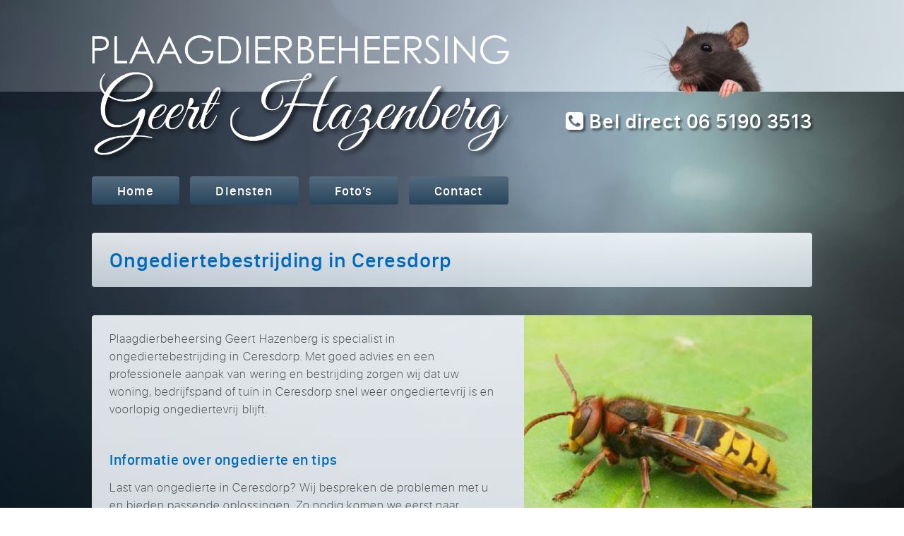

--- FILE ---
content_type: text/html; charset=UTF-8
request_url: https://www.groningen-ongediertebestrijding.nl/ongediertebestrijding-ceresdorp
body_size: 3283
content:
<!DOCTYPE html>

<html lang="nl">

  <head>
  
    <!-- setup -->
    <meta charset="utf-8">
    <meta http-equiv="Content-Type" content="text/html; charset=utf-8">
    <meta name="viewport" content="width=device-width, initial-scale=1.0">
  
    <!-- info -->
    <title>Plaagdierbeheersing Groningen - ongediertebestrijding groningen - Ceresdorp</title>
    <link rel="icon" type="image/png" href="https://www.groningen-ongediertebestrijding.nl/storage/app/uploads/public/5e7/3a3/f6b/5e73a3f6b4cda671908085.png">
    
    <!-- meta -->
    
        
    <!-- meta info -->
    <meta name="title" content="Ceresdorp">
    <meta name="description" content="Plaagdierbeheersing Geert Hazenberg in Kleine Huisjes in de Marne - ongediertebestrijding Groningen, voor hulp bij al uw ongedierte problemen in de omgeving van groningen.">
    <meta name="keywords" content="plaagdierbeheersing geert hazenberg, ongediertebestrijding, groningen, ongediertebestrijder, plaagdieren, hogeland, leens, zuidhoorn, grijper, grootegast, zoutkamp, winsum, uithuizen">
    <meta name="author" content="Bullseye Design">
    <meta name="generator" content="OctoberCMS">
    
      
      <meta name="google-site-verification" content="RqEKFgr7G73q9O4A08C0wEgLT0jo1dUzUG4wgljnz_Y">
  
      
    <!-- meta opengraph -->
    <meta property="og:url" content="https://www.groningen-ongediertebestrijding.nl/ongediertebestrijding-ceresdorp">
    <meta property="og:type" content="website">
    <meta property="og:site_name" content="Plaagdierbeheersing Groningen - ongediertebestrijding groningen">
    <meta property="og:title" content="Ceresdorp">
    <meta property="og:description" content="Plaagdierbeheersing Geert Hazenberg in Kleine Huisjes in de Marne - ongediertebestrijding Groningen, voor hulp bij al uw ongedierte problemen in de omgeving van groningen.">
    <meta property="og:image" content="https://www.groningen-ongediertebestrijding.nl/storage/app/uploads/public/f8d/6c2/adb/thumb__1000_1000_0_0_auto.jpg">
  
    <!-- resource -->
    <link href="https://www.groningen-ongediertebestrijding.nl/themes/bullseyedesignblanco/assets/css/vendor/normalize.css" rel="stylesheet">
    <link href="https://www.groningen-ongediertebestrijding.nl/themes/bullseyedesignblanco/assets/css/vendor/font-autumn.css" rel="stylesheet">
    <link href="https://www.groningen-ongediertebestrijding.nl/combine/91f327495ada19a79ac92b04c19714d4-1598879286" rel="stylesheet">
    
        
        
    <!-- Google Analytics -->
    <script>
    (function(i,s,o,g,r,a,m){i['GoogleAnalyticsObject']=r;i[r]=i[r]||function(){
    (i[r].q=i[r].q||[]).push(arguments)},i[r].l=1*new Date();a=s.createElement(o),
    m=s.getElementsByTagName(o)[0];a.async=1;a.src=g;m.parentNode.insertBefore(a,m)
    })(window,document,'script','https://www.google-analytics.com/analytics.js','ga');

    ga('create', 'UA-176803348-1', 'auto');
    ga('send', 'pageview');
    </script>
    <!-- End Google Analytics -->
  
  </head>
 
  <body>
    
        
    
	
    
      
    <div class="background">
      <div></div>
    </div>
  
    <div id="interface" class="interface">
     <div> <!-- interface_upperhalf -->
    
      <div class="interface_content">
     
        <script>

	window.bullseyedesignblanco_on_scroll = function()
	{
		var scroll_y = document.documentElement['scrollTop'] || document.body['scrollTop'];
		var toggle_checkbox = document.getElementById('toggle_menu_float');
		
		var switch_height = document.getElementById('content_header').offsetHeight;
		// var switch_height = 200; // custom switch height, default is .content_header height
		
		if (scroll_y <= switch_height) toggle_checkbox.checked = false;
		else toggle_checkbox.checked = true;
	}
	window.addEventListener('scroll', window.bullseyedesignblanco_on_scroll); // comment out this event listener to disable floating menu

</script>


<input type="checkbox" class="toggle_menu_float" id="toggle_menu_float">

<div class="menu_float_bar"></div>



<div id="content_header" class="content_header">
	
	<span role="banner">
	
		<a href="https://www.groningen-ongediertebestrijding.nl"><img class="header_logo" src="https://www.groningen-ongediertebestrijding.nl/storage/app/uploads/public/5e7/3a3/f32/5e73a3f324768025530738.png" alt="Plaagdierbeheersing Geert Hazenberg"></a><a class="header_cta font_head link_no_underline no_scale" href="https://www.groningen-ongediertebestrijding.nl/contact"><i class="icon-phone-square"></i> Bel direct 06&nbsp;5190&nbsp;3513</a>	
	</span>
	
		
		
		<div class="menu_responsive_wrap" role="navigation">

		<input type="checkbox" class="toggle_menu_responsive" id="toggle_menu_responsive">

	<label for="toggle_menu_responsive">
		<div class="menu_item" title="Menu">

			<div class="text font_menu"><i class="icon-bars"></i><span>Menu</span></div>

		</div>
	</label>

		<div class="list">
	
		<div class="menu_item ">
			<a class="blocklink" href="https://www.groningen-ongediertebestrijding.nl">
				<div class="text font_menu">Home</div>
			</a>
		</div>
		
		<div class="menu_item ">
			<a class="blocklink" href="https://www.groningen-ongediertebestrijding.nl/diensten">
				<div class="text font_menu">Diensten</div>
			</a>
		</div>
		
		<div class="menu_item ">
			<a class="blocklink" href="https://www.groningen-ongediertebestrijding.nl/fotoalbum">
				<div class="text font_menu">Foto&rsquo;s</div>
			</a>
		</div>
		
			
		<div class="menu_item ">
			<a class="blocklink" href="https://www.groningen-ongediertebestrijding.nl/contact">
				<div class="text font_menu">Contact</div>
			</a>
		</div>
		
				
	</div>

</div>	
	
</div>     
        <div class="content_page" role="document">
        
          

  


	
	




			
	
		



  
  <div class="box plain">
    <div class="item">
      
      <div class="content">
        <h1 class="text title font_head">Ongediertebestrijding in Ceresdorp</h1>
              </div>
    
    </div>
  </div>
  


  <div class="box plain">
    <div class="item">
      
            
      




  
  

	
                              
                              
                    


                  

                          


        


                  

        

  

        

        

        


  
          <div class="image default default center fill"> 
        <div>
          <img style="background-image: url(https://www.groningen-ongediertebestrijding.nl/storage/app/uploads/public/9cd/2f5/5e4/thumb__1250_1250_0_0_auto.jpg)" src="https://www.groningen-ongediertebestrijding.nl/themes/bullseyedesignblanco/assets/image/blanco/spacer.gif" alt="Spacer">
        </div>
      </div>
     
  
      
      <div class="content">
        <div class="text story font_plain">
        
                      
            




  
  


                              
                              
                    


                  

                          


        


                  

        

  

        

        

        


    
    <p>Plaagdierbeheersing Geert Hazenberg is specialist in ongediertebestrijding in Ceresdorp. Met goed advies en een professionele aanpak van wering en bestrijding zorgen wij dat uw woning, bedrijfspand of tuin in Ceresdorp snel weer ongediertevrij is en voorlopig ongediertevrij blijft.</p>

<p>
	<br>
</p>

<h2 class="font_subhead">Informatie over ongedierte en tips</h2>

<p>Last van ongedierte in Ceresdorp? Wij bespreken de problemen met u en bieden passende oplossingen. Zo nodig komen we eerst naar Ceresdorp om de situatie ter plaatse te bekijken. Lees ook de informatie over ongedierte en handige tips op onze website.</p>

<p>
	<br>
</p>

<h2 class="font_subhead">Een greep uit onze diensten</h2>

<p>
	<br>
</p>

<p><strong>Bedrijven</strong></p>

<ul>
	<li>Plaagdierbeheersing Ceresdorp</li>
	<li>Ongediertebestrijding Ceresdorp</li>
	<li>Advies plaagdierbeheersing Ceresdorp</li>
	<li>Knaagdierbeheersing bedrijf Ceresdorp</li>
	<li>Integrated Pest Management (IPM) Ceresdorp</li>
	<li>IPM inspectie ongedierte Ceresdorp</li>
	<li>Bestrijdingsplan knaagdieren Ceresdorp</li>
	<li>Bestrijding ratten Ceresdorp</li>
	<li>Bestrijding muizen Ceresdorp</li>
	<li>IPM onderhoudscontract Ceresdorp</li>
	<li>Plaagdiervrij maken Ceresdorp</li>
	<li>Preventie plaagdieren Ceresdorp</li>
	<li>Mollen vangen Ceresdorp</li>
	<li>Bestrijding kakkerlakken Ceresdorp</li>
</ul>

<p>
	<br>
</p>

<p><strong>Particulieren</strong></p>

<ul>
	<li>Ongediertebestrijding Ceresdorp</li>
	<li>Advies ongediertebestrijding Ceresdorp</li>
	<li>Ongediertevrij maken Ceresdorp</li>
	<li>Mollen vangen Ceresdorp</li>
	<li>Bestrijding hoornaar Ceresdorp</li>
	<li>Verwijderen wespennest Ceresdorp</li>
	<li>Weren steenmarter Ceresdorp</li>
	<li>Woning marterdicht maken Ceresdorp</li>
	<li>Bestrijding huismuizen Ceresdorp</li>
	<li>Weren ratten Ceresdorp</li>
	<li>Ratten bestrijding Ceresdorp</li>
	<li>Vlooienbestrijding Ceresdorp</li>
	<li>Mieren bestrijden Ceresdorp</li>
	<li>Wespen bestrijden Ceresdorp</li>
</ul>

<h2 class="font_subhead">Meer informatie?</h2>

<p>De voorbeelden geven een indruk van onze diensten. Staat uw plaagdier in Ceresdorp er niet bij of wilt u meer informatie? Neem dan <a href="/contact">contact</a> met ons op.</p>
 
  
          
        </div>
      </div>
    
    </div>
  </div>

      
        </div>
     
      </div>
    
     </div>
     <div> <!-- interface_lowerhalf -->
    
      <div class="interface_footer">
     
        <div class="footer_publisher_bar">
	<div>
		<div class="footer_publisher font_small link_no_color link_no_background link_no_underline">
			
			<span role="copyright">
		
			&copy;
			
							
								
				2020 - 2026
			
						
			Plaagdierbeheersing Geert Hazenberg
			</span>
			
			
			- <a href="https://www.groningen-ongediertebestrijding.nl/locaties">Locaties</a>
			
			
			

	
	-
	

	
	Website door <a href="http://www.bullseyedesign.nl" target="_blank" title="Ga naar de Bullseye Design website">Bullseye Design</a>
	
 

	
	<a href="http://www.bullseyedesign.nl" target="_blank" title="Ga naar de Bullseye Design website"><img class="footer_publisher_logo" src="https://www.groningen-ongediertebestrijding.nl/themes/bullseyedesignblanco/assets/image/blanco/logo_bullseyedesign_footer_white.png" alt="Bullseye Design"></a>
	
			
		</div>
	</div>
</div>     
        <div class="footer_contact_bar" role="complementary">
	<div>
		<div class="footer_contact font_small link_no_color link_no_underline link_no_background no_scale">
			<div class="text no_margin">
				
									Plaagdierbeheersing Geert Hazenberg<br>
								
									Dokter Posthumuslaan 14<br>
								
									9967PN Eenrum<br></div><div class="text no_margin"><i class="icon-phone-square spaced_icon"></i><a href="tel:+31-6-5190-3513">06&nbsp;5190&nbsp;3513</a><br><i class="icon-envelope spaced_icon"></i><a href="mailto:&#105;&#110;&#102;o&#64;g&#x72;&#111;ni&#110;g&#x65;&#x6e;-&#111;&#110;&#x67;&#x65;&#100;i&#x65;&#x72;&#116;&#101;&#98;e&#115;&#116;&#x72;&#105;&#x6a;d&#x69;ng&#x2e;&#x6e;&#x6c;">&#x69;&#x6e;&#x66;&#x6f;&#64;gr&#111;&#x6e;&#x69;ng&#101;n&#x2d;&#111;&#110;&#x67;&#x65;&#x64;&#x69;e&#x72;&#116;&#101;&#x62;&#101;&#x73;&#x74;&#x72;ijdi&#110;&#103;&#46;n&#x6c;</a><br><img class="inline_icon_image spaced_icon" src="https://www.groningen-ongediertebestrijding.nl/themes/bullseyedesignblanco/assets/image/vendor/icon_whatsapp_square.png" alt="WhatsApp"><a href="https://api.whatsapp.com/send?phone=31651903513" target="_blank">Stuur ons een WhatsApp bericht</a><br></div><div class="text no_margin"><img class="contact_logo" src="https://www.groningen-ongediertebestrijding.nl/themes/bullseyedesignblanco/assets/image/brand_icon.png" alt="Plaagdierbeheersing Geert Hazenberg"></div>		</div>
	</div>
</div>     
      </div>
    
     </div>
    </div>
    
        
  </body>
 
</html>

--- FILE ---
content_type: text/css; charset=UTF-8
request_url: https://www.groningen-ongediertebestrijding.nl/combine/91f327495ada19a79ac92b04c19714d4-1598879286
body_size: 10249
content:
html, body {
  width: 100%;
  height: 100%; }

html {
  scroll-behavior: smooth; }

html, body, p, h1, h2, h3, h4, h5, h6, form, input, textarea, ul, ol, hr {
  margin: 0; }

html, body, input, td, th {
  padding: 0; }

html, body, img, input, textarea, table, hr, iframe, button {
  border: 0; }

p, h1, h2, h3, h4, h5, h6, td, th, div {
  font-size: inherit; }

h1, h2, h3, h4, h5, h6 {
  font-weight: inherit; }

ul, ol {
  padding: 0; }

html, body, div, label, input, textarea, table, tr, td, th, a, p, h1, h2, h3, h4, h5, h6 {
  box-sizing: border-box; }

table {
  border-collapse: collapse; }

table {
  border-spacing: 0; }

table {
  color: inherit; }

label {
  display: block; }

@font-face {
  font-family: "sanfrancisco_compactdisplay_medium";
  src: url("../themes/bullseyedesignblanco/assets/font/blanco/sanfrancisco_compactdisplay_medium.eot");
  src: url("../themes/bullseyedesignblanco/assets/font/blanco/sanfrancisco_compactdisplay_medium.ttf") format('truetype');
  font-weight: 400;
  font-style: normal; }

@font-face {
  font-family: "sanfrancisco_compactdisplay_thin";
  src: url("../themes/bullseyedesignblanco/assets/font/blanco/sanfrancisco_compactdisplay_thin.eot");
  src: url("../themes/bullseyedesignblanco/assets/font/blanco/sanfrancisco_compactdisplay_thin.ttf") format('truetype');
  font-weight: 400;
  font-style: normal; }

@font-face {
  font-family: "sanfrancisco_thin_g2";
  src: url("../themes/bullseyedesignblanco/assets/font/blanco/sanfrancisco_thin_g2.eot");
  src: url("../themes/bullseyedesignblanco/assets/font/blanco/sanfrancisco_thin_g2.ttf") format('truetype');
  font-weight: 400;
  font-style: normal; }

@font-face {
  font-family: "feltpen_medium";
  src: url("../themes/bullseyedesignblanco/assets/font/blanco/feltpen_medium.eot");
  src: url("../themes/bullseyedesignblanco/assets/font/blanco/feltpen_medium.ttf") format('truetype');
  font-weight: 400;
  font-style: normal; }

@media all {
  html, body {
    font-size: 17px; }

  body {
    background: #fff; } }

@media all {
  .font_bighead, .text h1 {
    font-size: 2.6rem;
    line-height: 1.2em;
    letter-spacing: 0.03em;
    color: #0069ba;
    font-family: "sanfrancisco_compactdisplay_medium"; }

  .contrast .font_bighead, .contrast .text h1 {
    color: #fff;
    text-shadow: 0px 0px 3px rgba(0, 0, 0, 0.15); }

  .accent .font_bighead, .accent .text h2 {
    color: #4c4c4c; }

  .text h1 b, .text h1 strong {
    font-weight: normal;
    font-family: inherit; }

  .font_head, .text h2, h1.font_head {
    font-size: 1.7rem;
    line-height: 1.3em;
    letter-spacing: 0.03em;
    color: #0069ba;
    font-family: "sanfrancisco_compactdisplay_medium"; }

  .contrast .font_head, .contrast .text h2 {
    color: #fff;
    text-shadow: 0px 0px 3px rgba(0, 0, 0, 0.15); }

  .accent .font_head, .accent .text h2 {
    color: #4c4c4c; }

  .text h2 b, .text h2 strong {
    font-weight: normal;
    font-family: inherit; }

  .font_subhead, .text h3, h1.font_subhead, h2.font_subhead {
    font-size: 1.2rem;
    line-height: 1.4em;
    letter-spacing: 0.03em;
    color: #0069ba;
    font-family: "sanfrancisco_compactdisplay_medium"; }

  .contrast .font_subhead, .contrast .text h3 {
    color: #fff;
    text-shadow: 0px 0px 3px rgba(0, 0, 0, 0.15); }

  .accent .font_subhead, .accent .text h3 {
    color: #4c4c4c; }

  .text h3 b, .text h3 strong {
    font-weight: normal;
    font-family: inherit; }

  .font_intro, .text h4 {
    font-size: 1.2rem;
    line-height: 1.4em;
    letter-spacing: 0.04em;
    color: #4c4c4c;
    font-family: "sanfrancisco_compactdisplay_thin"; }

  .contrast .font_intro, .contrast .text h4 {
    color: #fff; }

  .font_plain {
    font-size: 1rem;
    line-height: 1.5em;
    letter-spacing: 0.06em;
    color: #4c4c4c;
    font-family: "sanfrancisco_thin_g2"; }
    .font_plain .drop_cap_2 {
      position: relative;
      top: 0.2em;
      float: left;
      font-size: calc(1rem * 2.3);
      line-height: 1em;
      color: #4e7491; }
    .font_plain b, .font_plain strong {
      font-weight: normal;
      letter-spacing: 0.04em;
      font-family: "sanfrancisco_compactdisplay_medium"; }
    .font_plain p [class^="icon-"]:not(.drop_cap_2), .font_plain p [class*=" icon-"]:not(.drop_cap_2) {
      color: #595959; }

  .contrast .font_plain {
    color: #fff; }
    .contrast .font_plain p [class^="icon-"], .contrast .font_plain p [class*=" icon-"] {
      color: #fff; }

  .font_small {
    font-size: 0.85rem;
    line-height: 1.4em;
    letter-spacing: 0.07em;
    color: #404040;
    font-family: "sanfrancisco_thin_g2"; }
    .font_small b, .font_small strong {
      font-weight: normal;
      letter-spacing: 0.04em;
      font-family: "sanfrancisco_compactdisplay_medium"; }
    .font_small p [class^="icon-"], .font_small p [class*=" icon-"] {
      color: #535353; }

  .contrast .font_small {
    color: #fff; }
    .contrast .font_small p [class^="icon-"], .contrast .font_small p [class*=" icon-"] {
      color: #fff; }

  .font_tiny {
    font-size: 0.75rem;
    line-height: 1.4em;
    letter-spacing: 0.07em;
    color: #333;
    font-family: "sanfrancisco_thin_g2"; }
    .font_tiny b, .font_tiny strong {
      font-weight: normal;
      letter-spacing: 0.04em;
      font-family: "sanfrancisco_compactdisplay_medium"; }
    .font_tiny p [class^="icon-"], .font_tiny p [class*=" icon-"] {
      color: #4c4c4c; }

  .contrast .font_tiny {
    color: #fff; }
    .contrast .font_tiny p [class^="icon-"], .contrast .font_tiny p [class*=" icon-"] {
      color: #fff; }

  .text pre {
    white-space: pre-wrap;
    font-size: 0.9rem;
    line-height: 1.3em;
    color: #4c4c4c;
    font-family: monospace;
    border-radius: 4px;
    padding: 0.5em 0.5em 0.6em 0.5em;
    margin: -0.3em -0.2em 0.3em -0.2em;
    background: rgba(29, 103, 159, 0.2); }

  .contrast .text pre {
    color: #fff;
    background: rgba(0, 105, 186, 0.3); }

  .font_menu {
    font-size: 1.05rem;
    line-height: 1em;
    letter-spacing: 0.06em;
    color: #fff;
    font-family: "sanfrancisco_compactdisplay_medium"; }

  .font_deco {
    font-size: 2rem;
    line-height: 1em;
    letter-spacing: 0.05em;
    color: #616161;
    font-family: "feltpen_medium"; }

  .contrast .font_deco {
    color: #fff; }

  .text a, .text a:link, .text a:hover, .text a:active, .text a:visited {
    border-radius: 4px;
    padding: 0em 0.2em 0.15em 0.2em;
    margin: 0em -0.2em 0em -0.2em;
    color: #005495;
    text-decoration: underline;
    transition: background 0.5s; }
    .text a:hover {
      background: rgba(0, 105, 186, 0.3); }

  .contrast .text a, .contrast .text a:link, .contrast .text a:hover, .contrast .text a:active, .contrast .text a:visited {
    color: #fff; }
    .contrast .text a:hover {
      background: rgba(255, 255, 255, 0.3); }

  .link_no_color a, .link_no_color a:link, .link_no_color a:hover, .link_no_color a:active, .link_no_color a:visited {
    color: inherit; }

  a.link_no_color {
    color: inherit; }

  .link_no_background a, .link_no_background a:link, .link_no_background a:hover, .link_no_background a:active, .link_no_background a:visited {
    background-color: transparent; }

  a.link_no_background {
    background-color: transparent; }

  .link_no_underline a, .link_no_underline a:link, .link_no_underline a:hover, .link_no_underline a:active, .link_no_underline a:visited {
    text-decoration: none; }

  a.link_no_underline {
    text-decoration: none; }

  ::-moz-selection {
    background-color: rgba(152, 178, 198, 0.5); }

  ::selection {
    background-color: rgba(152, 178, 198, 0.5); }

  .uppercase {
    text-transform: uppercase; } }

@media all {
  .background > div {
    position: fixed;
    z-index: -1;
    top: 0;
    left: 0;
    width: 100%;
    height: 100%;
    background: linear-gradient(to right, rgba(0, 105, 186, 0.1) 0%, rgba(0, 105, 186, 0) 100%) top center no-repeat, radial-gradient(ellipse, rgba(255, 255, 255, 0.1) 30%, rgba(255, 255, 255, 0) 100%) center no-repeat, url("../themes/bullseyedesignblanco/assets/image/theme_bg.jpg") top center no-repeat, rgba(0, 105, 186, 0);
    background-size: 100% 100%, 100% 100%, cover, auto;
    background-attachment: fixed, fixed, fixed, auto; } }

@media all {
  .interface {
    display: flex;
    flex-direction: column;
    justify-content: space-between;
    align-items: stretch;
    min-height: 100vh;
    background: url("../themes/bullseyedesignblanco/assets/image/rat_vrijstaand.png") calc(50% + 350px) 13px no-repeat, linear-gradient(to right, rgba(230, 240, 248, 0.2) 0%, rgba(230, 240, 248, 0.9) 100%) top center no-repeat, rgba(0, 105, 186, 0);
    background-size: 297px auto, 100% 130px, auto; }

  .interface_content {
    display: flex;
    flex-direction: column;
    align-items: center; }

  .content_header {
    position: relative;
    width: 1100px;
    height: 290px;
    margin-bottom: 40px; }

  .content_page {
    width: 100%; }

  .interface_footer {
    display: flex;
    flex-direction: column;
    align-items: center; }

  .footer_publisher_bar {
    width: 100%;
    padding: 0 calc(50% - (1020px / 2)); }

  .footer_publisher_bar > div {
    width: 100%;
    margin: 40px 0 0 0;
    padding: 8px 30px 5px 30px;
    text-align: center;
    border-radius: 4px 4px 0 0; }

  .footer_publisher {
    color: rgba(255, 255, 255, 0.8); }

  .footer_publisher_logo {
    display: inline-block;
    height: 1.2em;
    vertical-align: -0.25em; }

  .footer_contact_bar {
    width: 100%;
    background: linear-gradient(to bottom, rgba(137, 162, 182, 0.8) 0%, rgba(129, 129, 129, 0.95) 100%), rgba(0, 105, 186, 0); }

  .footer_contact_bar > div {
    display: flex;
    flex-direction: column;
    align-items: center;
    padding: 0 calc(50% - (1020px / 2)); }

  .footer_contact {
    display: flex;
    justify-content: space-between;
    align-items: stretch;
    width: 100%;
    margin: calc(40px * 1.5) 0; }

  .footer_contact div {
    flex: 1;
    padding: 0px 30px;
    border-width: 0 2px 0 0;
    border-style: solid;
    border-color: rgba(255, 255, 255, 0.2);
    line-height: 1.6em;
    color: rgba(255, 255, 255, 1);
    text-align: left; }

  .footer_contact div:first-child {
    flex: 1;
    padding: 0px 30px 0px 0px; }

  .footer_contact div:last-child {
    flex: 0.8;
    padding: 0px 0px 0px 30px;
    border-width: 0;
    text-align: right; }

  .footer_contact .contact_logo {
    vertical-align: middle;
    max-width: 100%;
    max-height: calc(5 * 1.6em); } }

@media all {
  .list_v {
    display: flex;
    flex-direction: column;
    align-items: center; }

  .list {
    display: flex;
    flex-wrap: wrap;
    margin: 0px 0px 40px 0px; }

  .box {
    display: block;
    width: 100%;
    padding: 0 calc(50% - (1020px / 2));
    text-align: center;
    font-size: 0; }

  .blocklink {
    display: block;
    width: 100%;
    height: 100%;
    background-color: transparent;
    text-decoration: none;
    color: inherit; }

  .linkcursor {
    cursor: pointer; }

  .item {
    display: inline-block;
    width: 100%;
    margin: 0px 0px 40px 0px;
    border-radius: 4px;
    background: linear-gradient(to bottom, rgba(255, 255, 255, 0.5) 0%, rgba(255, 255, 255, 0) 100%), rgba(230, 240, 248, 0.8); }

  .contrast .item {
    background: linear-gradient(to bottom, rgba(255, 255, 255, 0.1) 0%, rgba(255, 255, 255, 0) 100%), rgba(0, 105, 186, 0.8); }

  .accent .item {
    background: linear-gradient(to bottom, rgba(255, 255, 255, 0.2) 0%, rgba(255, 255, 255, 0) 100%), rgba(255, 191, 0, 1); }

  .listitem {
    display: inline-block;
    margin: 0 calc(2.9411764706 * 1%) calc(2.9411764706 * 1%) 0;
    border-radius: 4px;
    background: linear-gradient(to bottom, rgba(255, 255, 255, 0.2) 0%, rgba(255, 255, 255, 0) 100%), rgba(230, 240, 248, 0.9);
    transition: background 0.5s; }

  .contrast .listitem {
    background: linear-gradient(to bottom, rgba(255, 255, 255, 0.2) 0%, rgba(255, 255, 255, 0) 100%), linear-gradient(to right, rgba(0, 105, 186, 0) 0%, rgba(49, 101, 142, 0.5) 100%), rgba(0, 105, 186, 0.8); }

  .listitem:not(.no_hover):hover {
    background: linear-gradient(to bottom, rgba(255, 255, 255, 0.2) 0%, rgba(255, 255, 255, 0) 100%), rgba(179, 210, 234, 0.95); }

  .contrast .listitem:not(.no_hover):hover {
    background: linear-gradient(to bottom, rgba(255, 255, 255, 0.2) 0%, rgba(255, 255, 255, 0) 100%), linear-gradient(to right, rgba(0, 105, 186, 0) 0%, rgba(49, 101, 142, 0.5) 100%), rgba(0, 105, 186, 0.95); }

  .columnset {
    display: flex;
    flex-wrap: wrap; }

  .column {
    display: inline-block;
    width: 0;
    margin: 0 30px 0 0; }

  .column:last-child {
    margin-right: 0; }

  .column .box {
    padding: 0; }

  .column.stretch .box {
    height: 100%; }

  .column .item {
    height: calc(100% - 40px); }

  .col_s_1 {
    flex-grow: 1; }

  .col_s_2 {
    flex-grow: 2; }

  .col_s_3 {
    flex-grow: 3; }

  .image {
    position: relative; }

  .image:before {
    content: "";
    display: block; }

  .image > div {
    position: absolute;
    top: 0;
    left: 0;
    bottom: 0;
    right: 0;
    border-radius: 4px;
    background: rgba(255, 255, 255, 0); }

  .image > div > img {
    width: 100%;
    height: 100%;
    background-repeat: no-repeat;
    background-position: center; }

  .image.top > div > img {
    background-position: top; }

  .image.bottom > div > img {
    background-position: bottom; }

  .image.left > div > img {
    background-position: left; }

  .image.right > div > img {
    background-position: right; }

  .toggle_image {
    display: none; }

  .inset {
    display: block;
    width: 40%;
    margin: 25px;
    padding: 25px;
    border-radius: 4px;
    background: linear-gradient(to bottom, rgba(102, 165, 214, 1) 0%, rgba(0, 105, 186, 1) 100%);
    color: rgba(0, 0, 0, 1);
    text-align: left;
    float: right; }

  .iframe {
    position: relative; }

  .iframe:before {
    content: "";
    display: block; }

  .iframe > div {
    position: absolute;
    z-index: 1;
    top: 0;
    left: 0;
    bottom: 0;
    right: 0;
    overflow: hidden; }

  .iframe > div > iframe {
    width: 100%;
    height: 100%;
    border: 0; }

  .iframe.default {
    width: 35%;
    margin: 0 0 0 30px;
    float: right; }

  .iframe.default:before {
    padding-top: 100%; }

  .iframe.default > div > iframe {
    border-radius: 4px; }

  .content {
    text-align: left; }
    .content:not(.no_padding) {
      padding: calc(25px - 5px) 25px calc(25px - 5px) 25px; }

  .text.left {
    text-align: left; }
    .text.right {
      text-align: right; }
    .text.center {
      text-align: center; }

  .text:not(:first-child):not(.no_margin):not(:empty) {
    margin-top: 1em; }
    .text:not(:first-child):not(.no_margin):not(:empty).file {
      margin-top: 2em; }

  .text p:not(:last-child) {
    margin-bottom: 0.6em; }
    .text h1:not(:last-child) {
      margin-bottom: 0.6em; }
    .text h2:not(:last-child) {
      margin-bottom: 0.6em; }
    .text h3:not(:last-child) {
      margin-bottom: 0.6em; }
    .text h4:not(:last-child) {
      margin-bottom: 0.6em; }
    .text pre:not(:last-child) {
      margin-bottom: 0.6em; }

  .text ul {
    list-style: none; }
    .text ul:not(:last-child) {
      margin-bottom: 0.6em; }
    .text ul li {
      position: relative;
      left: 1.3em; }
      .text ul li:before {
        position: absolute;
        left: -1.3em;
        display: inline;
        content: "\25CF";
        color: rgba(0, 105, 186, 1); }

  .text ol {
    counter-reset: orderedlist;
    list-style: none; }
    .text ol:not(:last-child) {
      margin-bottom: 0.6em; }
    .text ol li {
      position: relative;
      left: 1.5em; }
      .text ol li:before {
        position: relative;
        top: 0.1em;
        left: -1.5em;
        display: block;
        margin-bottom: -1.25em;
        font-weight: bold;
        counter-increment: orderedlist;
        content: counter(orderedlist) ". ";
        color: rgba(0, 105, 186, 1); }

  .contrast .text ul li:before, .contrast .text ol li:before {
    color: rgba(255, 255, 255, 1); }

  .text table {
    width: 100% !important;
    border-radius: 4px; }
    .text table:not(:last-child) {
      margin-bottom: 0.6em; }
    .text table td, .text table th {
      width: auto !important;
      max-width: 0;
      overflow: auto;
      padding: 5px 5px 5px 7px;
      vertical-align: top;
      border-width: 1px;
      border-style: solid;
      border-color: rgba(0, 0, 0, 0.6); }
    .text table th {
      font-weight: bold;
      color: rgba(0, 105, 186, 1); }
    .text table.implicit {
      width: auto;
      border-radius: 0; }
      .text table.implicit td, .text table.implicit th {
        max-width: initial;
        border-width: 0;
        padding: 0 1em 0 0; }
      .text table.implicit td:last-child, .text table.implicit th:last-child {
        padding: 0 0 0 0; }

  .contrast .text table td, .contrast .text table th {
    border-color: rgba(255, 255, 255, 0.6); }

  .text .inline_icon_image {
    vertical-align: middle;
    position: relative;
    top: -0.05em;
    height: 1em;
    margin-right: 0.65em;
    background-position: center;
    background-repeat: no-repeat;
    background-size: contain; }

  .text .spaced_icon:before {
    width: 1.7em; }

  .text .spaced_icon.drop_cap_2:before {
    width: 1.3em; }

  .text .float_image {
    display: block;
    width: auto;
    height: 100px;
    height: calc((5 * 1.3em) - .3em);
    max-width: 100%;
    border-radius: 4px; }
    .text .float_image.right {
      margin: 0 0 1em 15px;
      float: right; }
    .text .float_image.left {
      margin: 0 15px 1em 0;
      float: left; }

  .text .inline_image {
    display: inline-block;
    margin: 0 0.5em;
    width: auto;
    height: calc((5 * 1.3em) - .3em);
    max-width: 100%;
    border-radius: 4px; }

  .text hr {
    height: 2px;
    border-radius: 4px;
    background: rgba(97, 97, 97, 0.3); }

  .contrast .text hr {
    background: rgba(255, 255, 255, 0.3); }

  .text span.no_overflow {
    display: inline-block;
    max-width: 100%;
    overflow: hidden;
    white-space: nowrap;
    text-overflow: ellipsis;
    vertical-align: -0.15em;
    line-height: 1.1em; }

  .text:empty {
    display: none; } }
  @media not all and (min-resolution: 0.001dpcm) {
  @supports (-webkit-appearance:none) {
    .text span.no_overflow {
      vertical-align: 0em; } } }

@media all {
  .menu_responsive_wrap {
    z-index: 4;
    position: absolute;
    pointer-events: none;
    top: 250px;
    left: 40px;
    width: 590px; }
    .menu_responsive_wrap .list {
      justify-content: center; }

  .menu_item {
    flex-grow: 1;
    display: inline-block;
    pointer-events: auto;
    width: auto;
    height: 40px;
    margin: 0px 15px 0px 0px;
    border-radius: 4px;
    background: linear-gradient(to bottom, rgba(255, 255, 255, 0.2) 0%, rgba(255, 255, 255, 0) 100%), rgba(41, 70, 93, 1);
    transition: background 0.5s; }
    .menu_item:last-child {
      margin: 0px 0px 0px 0px; }
    .menu_item a {
      display: table;
      width: 100%;
      height: 100%; }
    .menu_item img {
      display: inline;
      vertical-align: middle;
      height: 1em;
      margin-right: 0.5em; }
    .menu_item .text {
      display: table-cell;
      vertical-align: middle;
      width: auto;
      padding: 1px 10px 0px 10px;
      text-align: center;
      text-shadow: 0px 0px 3px rgba(0, 0, 0, 0.15); }
    .menu_item [class^="icon-"], .menu_item [class*=" icon-"] {
      margin-right: 0.7em; }
    .menu_item.active {
      background: linear-gradient(to bottom, rgba(255, 255, 255, 0.2) 0%, rgba(255, 255, 255, 0) 100%), rgba(0, 105, 186, 1); }
      .menu_item:hover:not(.active) {
        background: linear-gradient(to bottom, rgba(255, 255, 255, 0.2) 0%, rgba(255, 255, 255, 0) 100%), rgba(0, 105, 186, 1); }
      .toggle_menu_float {
        display: none; }

  .menu_float_bar {
    z-index: 150;
    position: fixed;
    display: block;
    pointer-events: none;
    top: 0px;
    left: 0px;
    width: 100%;
    height: 100px;
    background: linear-gradient(to bottom, rgba(137, 162, 182, 0.97) 0%, rgba(129, 129, 129, 0.97) 100%), rgba(0, 105, 186, 0);
    opacity: 0;
    transition: opacity 0.2s; }

  .anchor {
    display: block;
    position: relative;
    top: -100px; }

  .toggle_menu_float:checked ~ .menu_float_bar {
    pointer-events: auto;
    opacity: 1; }

  .toggle_menu_float:checked ~ .content_header .menu_responsive_wrap {
    position: fixed;
    z-index: 151;
    top: 30px;
    left: initial;
    right: calc((100% - 1100px) / 2 + 40px);
    width: 600px; }
    .toggle_menu_responsive {
      display: none; }

  .menu_responsive_wrap label {
    display: none; } }

@media all {
  .header_image {
    z-index: 0;
    position: absolute;
    display: block;
    top: 180px;
    left: 0;
    width: 100%;
    height: 100px;
    background-size: cover;
    background-position: center;
    opacity: 1; }

  .header_logo {
    z-index: 1;
    position: absolute;
    display: block;
    top: 50px;
    left: 40px;
    width: 600px; }

  .header_logo_swap {
    display: none; }

  .toggle_menu_float:checked ~ .content_header .header_logo {
    z-index: 151;
    position: fixed;
    top: 15px;
    left: calc((100% - 1100px) / 2 + 40px);
    width: auto;
    height: 80px; }

  .toggle_menu_float:checked ~ .content_header .header_logo_swap {
    z-index: 151;
    position: fixed;
    top: 10px;
    left: calc((100% - 1100px) / 2 + 40px);
    width: auto;
    height: 80px; }

  .header_slogan {
    z-index: 2;
    position: absolute;
    display: block;
    top: 162px;
    right: 240px; }

  .header_cta {
    z-index: 2;
    position: absolute;
    display: block;
    top: 157px;
    right: 40px;
    color: rgba(255, 255, 255, 1);
    font-size: 1.7em;
    line-height: 1em;
    text-shadow: 3px 3px 3px rgba(0, 0, 0, 0.5); }

  .link_facebook, .link_instagram, .link_linkedin, .link_pinterest, .link_werkspot {
    z-index: 3;
    position: absolute;
    top: 160px; }
    .link_facebook img, .link_instagram img, .link_linkedin img, .link_pinterest img, .link_werkspot img {
      border-radius: 4px;
      width: 35px;
      height: 35px; }

  .link_facebook {
    right: 40px; }

  .link_instagram {
    right: 90px; }

  .link_linkedin {
    right: 140px; }

  .link_pinterest {
    right: 190px; }

  .link_werkspot {
    right: 240px; } }

@media all {
  .box.fade {
    opacity: 0.7; }

  .box.banner img {
    width: 100%; }

  .box.shiftup {
    margin-top: -40px; }

  .box.supershiftup {
    margin-top: calc(-40px * 4); }
    .box.supershiftup .item {
      position: relative;
      z-index: 1; }

  .box.spacious .item, .box.spacious .list {
    margin-top: 40px;
    margin-bottom: calc(40px * 2); }

  .box.whitespace {
    margin-top: calc(40px * 1);
    margin-bottom: calc(40px * 1); }

  .box.plain .image {
    width: 40%;
    margin: 0 0 0 30px;
    float: right; }
    .box.plain .image:before {
      padding-top: 80%;
      transition: all 0.5s; }
    .box.plain .image > div > img {
      border-radius: 4px;
      background-size: cover; }
    .box.plain .image.fit > div > img {
      background-size: contain; }
    .box.plain .image.spacious > div {
      top: 10px;
      bottom: 10px;
      left: 10px;
      right: 10px; }
    .box.plain .image.narrow {
      width: 25%; }
    .box.plain .image.broad {
      width: 100%;
      margin: 0 0 25px 0; }
    .box.plain .image.flat:before {
      padding-top: 50%; }
    .box.plain .image.square:before {
      padding-top: 100%; }
    .box.plain .image.tall:before {
      padding-top: 120%; }
    .box.plain .image.bottomwrap {
      margin-bottom: calc(25px / 2); }
    .box.plain .image.no_radius > div > img {
      border-radius: 4px 4px 0 0; }
    .box.plain .image.no_margin {
      margin: 0 0 0 0; }
    .box.plain.mirror .image, .box.plain.alternate:nth-child(2n) .image {
      margin: 0 30px 0 0;
      float: left; }

  .box.transparent .item {
    border-width: 0;
    background: transparent; }
    .box.transparent .listitem {
      border-width: 0;
      background: transparent; }

  .box.fullbg {
    position: relative;
    display: inline-block;
    margin-bottom: 40px;
    padding-top: 40px;
    background: linear-gradient(to right, rgba(230, 240, 248, 0.2) 0%, rgba(230, 240, 248, 0.9) 100%) top center no-repeat; }
    .box.fullbg.whitespace {
      margin-bottom: calc(40px * 2); }
    .box.fullbg .fullbglayer {
      position: absolute;
      z-index: 0;
      top: 0;
      right: 0;
      bottom: 0;
      left: 0;
      background-size: cover;
      background-position: center;
      opacity: 0.3; }
    .box.fullbg .item, .box.fullbg .listitem {
      position: relative;
      z-index: 1; }

  .box.textheader .item {
    border-width: 0;
    background: transparent;
    box-shadow: initial; }
    .box.textheader .content {
      padding: 0 30px 0 30px; }
    .box.textheader.fullbg {
      background: linear-gradient(to bottom, rgba(77, 150, 207, 0.8) 0%, rgba(51, 135, 200, 0.8) 100%), rgba(0, 105, 186, 0); }

  .box.textglow .text {
    text-shadow: 1px 1px 0px rgba(255, 255, 255, 0.2), -1px 1px 0px rgba(255, 255, 255, 0.2), 0px 0px rgba(255, 255, 255, 0.2), -2px 0px rgba(255, 255, 255, 0.2), 1px 0px 0px rgba(255, 255, 255, 0.2), -1px 0px 0px rgba(255, 255, 255, 0.2), 0px 1px 0px rgba(255, 255, 255, 0.2), -1px 0px rgba(255, 255, 255, 0.2), 0px 0px 10px rgba(255, 255, 255, 1); }
    .box.textglow.contrast .text {
      text-shadow: 1px 1px 0px rgba(0, 53, 93, 0.2), -1px 1px 0px rgba(0, 53, 93, 0.2), 0px 0px rgba(0, 53, 93, 0.2), -2px 0px rgba(0, 53, 93, 0.2), 1px 0px 0px rgba(0, 53, 93, 0.2), -1px 0px 0px rgba(0, 53, 93, 0.2), 0px 1px 0px rgba(0, 53, 93, 0.2), -1px 0px rgba(0, 53, 93, 0.2), 0px 0px 10px rgba(0, 53, 93, 0.75); }

  .box.gallery .image {
    width: 100%; }
    .box.gallery .image:before {
      padding-top: 70%;
      transition: all 0.5s; }
    .box.gallery .image.flat:before {
      padding-top: 40%; }
    .box.gallery .image.square:before {
      padding-top: 100%; }
    .box.gallery .image.tall:before {
      padding-top: 130%; }
    .box.gallery .image > div > img {
      border-radius: 4px;
      background-size: cover; }
    .box.gallery .image.fit > div > img {
      background-size: contain; }
    .box.gallery .image.no_radius > div > img {
      border-radius: 4px 4px 0 0; }
    .box.gallery.overlay .image.no_radius > div > img {
      border-radius: 4px; }
    .box.gallery.overlay .listitem {
      position: relative; }
    .box.gallery.overlay .content {
      position: absolute;
      top: 0px;
      width: 100%;
      border-radius: 4px 4px 0 0;
      background: rgba(230, 240, 248, 0.7);
      transition: background 0.5s; }
    .box.gallery.overlay .listitem:hover .content {
      background: rgba(204, 225, 241, 0.95); }
    .box.gallery.overlay.contrast .content {
      background: rgba(51, 135, 200, 0.85); }
    .box.gallery.overlay.contrast .listitem:hover .content {
      background: rgba(51, 135, 200, 0.97); }

  .box.collage .item {
    display: inline-grid; }
    .box.collage .image:before {
      padding-top: 80%; }
    .box.collage .image > div > img {
      border-radius: 4px;
      background-size: cover; }
      .box.collage .image > div > img.no_borderradius {
        border-radius: 0; }
      .box.collage .image > div > img.topleft_borderradius {
        border-top-left-radius: 4px; }
      .box.collage .image > div > img.topright_borderradius {
        border-top-right-radius: 4px; }
      .box.collage .image > div > img.bottomleft_borderradius {
        border-bottom-left-radius: 4px; }
      .box.collage .image > div > img.bottomright_borderradius {
        border-bottom-right-radius: 4px; }
    .box.collage .image.flat:before {
      padding-top: 50%; }
    .box.collage .image.square:before {
      padding-top: 100%; }
    .box.collage .image.tall:before {
      padding-top: 120%; }
    .box.collage.index {
      counter-reset: index; }
    .box.collage.index .image > div:after {
      counter-increment: index;
      content: counter(index);
      pointer-events: none;
      position: absolute;
      bottom: 10px;
      right: 10px;
      display: block;
      padding: 4px 5px 1px 5px;
      line-height: 1em;
      background: rgba(255, 255, 255, 0.8); }
    .box.collage.wide {
      padding: 0; }
    .box.collage.wide .item {
      max-width: 1720px; }
    .box.collage.fullbg {
      padding-top: 0;
      background: linear-gradient(to bottom, rgba(255, 255, 255, 0.2) 0%, rgba(255, 255, 255, 0) 100%), rgba(0, 53, 93, 0.9); }
    .box.collage.fullbg .image > div > img {
      border-radius: 0; }
    .box.collage.wide, .box.collage.fullbg {
      margin-bottom: 40px;
      font-size: 0; }
    .box.collage.wide .item, .box.collage.fullbg .item {
      margin-bottom: 0; }
    .box.collage.wide.spacious .item, .box.collage.fullbg.spacious .item {
      margin-bottom: 40px; }

  .box.linkhint .listitem {
    position: relative; }
    .box.linkhint .listitem:after {
      content: "\f054";
      font-size: 1rem;
      font-family: FontAwesome;
      font-weight: normal;
      font-style: normal;
      text-decoration: none;
      speak: none;
      line-height: 1em;
      vertical-align: baseline;
      pointer-events: none;
      position: absolute;
      bottom: 10px;
      right: 10px;
      display: block;
      padding: 5px 7px 5px 9px;
      color: #0069ba;
      border-radius: 4px;
      background-color: rgba(255, 255, 255, 0.8);
      opacity: 0.7;
      transition: color 0.5s, background-color 0.5s, opacity 0.5s; }
    .box.linkhint .listitem:hover:after {
      color: #fff;
      background-color: rgba(51, 135, 200, 1);
      opacity: 1; }

  .box.zoomhint .image {
    position: relative; }
    .box.zoomhint .image:after {
      content: "\f00e";
      font-size: 1.3rem;
      font-family: FontAwesome;
      font-weight: normal;
      font-style: normal;
      text-decoration: none;
      speak: none;
      line-height: 1em;
      vertical-align: baseline;
      pointer-events: none;
      position: absolute;
      bottom: 10px;
      right: 10px;
      display: block;
      padding: 5px 7px 5px 9px;
      color: #616161;
      text-shadow: 1px 1px 0px rgba(255, 255, 255, 0.2), -1px 1px 0px rgba(255, 255, 255, 0.2), 0px 0px rgba(255, 255, 255, 0.2), -2px 0px rgba(255, 255, 255, 0.2), 1px 0px 0px rgba(255, 255, 255, 0.2), -1px 0px 0px rgba(255, 255, 255, 0.2), 0px 1px 0px rgba(255, 255, 255, 0.2), -1px 0px rgba(255, 255, 255, 0.2), 0px 0px 10px rgba(255, 255, 255, 1);
      border-radius: 4px;
      opacity: 0.8;
      transition: color 0.5s, background-color 0.5s, opacity 0.5s, text-shadow 0.5s; }
    .box.zoomhint .image:hover:after {
      color: #cce1f1;
      text-shadow: 1px 1px 0px rgba(0, 0, 0, 0.2), -1px 1px 0px rgba(0, 0, 0, 0.2), 0px 0px rgba(0, 0, 0, 0.2), -2px 0px rgba(0, 0, 0, 0.2), 1px 0px 0px rgba(0, 0, 0, 0.2), -1px 0px 0px rgba(0, 0, 0, 0.2), 0px 1px 0px rgba(0, 0, 0, 0.2), -1px 0px rgba(0, 0, 0, 0.2), 0px 0px 10px rgba(0, 0, 0, 1);
      opacity: 0.8; }

  .box.imageheader .item {
    position: relative; }
    .box.imageheader .image {
      width: 100%; }
    .box.imageheader .image:before {
      padding-top: 400px; }
    .box.imageheader .image > div > img {
      border-radius: 4px;
      background-size: cover; }
    .box.imageheader .content {
      display: flex;
      flex-direction: column;
      align-items: center;
      justify-content: center;
      position: absolute;
      top: 0;
      width: 100%;
      height: 400px;
      padding: 0 0px; }
    .box.imageheader .text {
      display: block;
      color: rgba(255, 255, 255, 1);
      width: 100%;
      text-align: center;
      text-shadow: 1px 1px 0px rgba(0, 53, 93, 0.2), -1px 1px 0px rgba(0, 53, 93, 0.2), 1px -1px 0px rgba(0, 53, 93, 0.2), -1px -1px 0px rgba(0, 53, 93, 0.2), 1px 0px 0px rgba(0, 53, 93, 0.2), -1px 0px 0px rgba(0, 53, 93, 0.2), 0px 1px 0px rgba(0, 53, 93, 0.2), 0px -1px 0px rgba(0, 53, 93, 0.2), 0px 0px 5px rgba(0, 53, 93, 0.5); }
    .box.imageheader.titlebar .title {
      max-width: 1020px;
      padding: 20px 10px 20px 10px;
      border-radius: 4px;
      background-color: rgba(49, 101, 142, 0.85); }
    .box.imageheader.introbar .intro {
      max-width: 1020px;
      margin-top: 20px;
      padding: 15px 10px 15px 10px;
      background-color: rgba(0, 105, 186, 0.5); }
    .box.imageheader.wide {
      padding: 0; }
    .box.imageheader.wide .item {
      max-width: 1720px; }
    .box.imageheader.fullbg {
      padding-top: 0;
      background: rgba(0, 53, 93, 0.9); }
    .box.imageheader.wide, .box.imageheader.fullbg {
      margin-bottom: 40px;
      font-size: 0; }
    .box.imageheader.wide .item, .box.imageheader.fullbg .item {
      margin-bottom: 0; }
    .box.imageheader.wide .image > div > img, .box.imageheader.fullbg .image > div > img {
      border-radius: 0; }

  .box.fader {
    line-height: 0; }
    .box.fader .item {
      position: relative; }
    .box.fader .image {
      width: 100%; }
    .box.fader .image:before {
      padding-top: 400px; }
    .box.fader .image > div > img {
      position: absolute;
      top: 0;
      left: 0;
      border-radius: 4px;
      background-size: cover; }
    .box.fader.wide {
      padding: 0; }
    .box.fader.wide .item {
      max-width: 1720px; }
    .box.fader.fullbg {
      padding-top: 0; }
    .box.fader.wide, .box.fader.fullbg {
      background: rgba(0, 53, 93, 0.9);
      margin-bottom: 40px; }
    .box.fader.wide .item, .box.fader.fullbg .item {
      margin-bottom: 0; }
    .box.fader.wide .image > div > img, .box.fader.fullbg .image > div > img {
      border-radius: 0; }
    .box.fader .image_1, .box.fader .image_2 {
      opacity: 0;
      animation-delay: 2s;
      -webkit-animation-delay: 2s;
      animation-duration: 12s;
      -webkit-animation-duration: 12s;
      animation-iteration-count: infinite;
      -webkit-animation-iteration-count: infinite; }
    .box.fader .image_1 {
      animation-name: fader_1;
      -webkit-animation-name: fader_1; }
    .box.fader .image_2 {
      animation-name: fader_2;
      -webkit-animation-name: fader_2; }
@keyframes fader_1 {
        0% {
          opacity: 0; }
        15% {
          opacity: 0; }
        30% {
          opacity: 1; }
        65% {
          opacity: 1; }
        66% {
          opacity: 0; }
        100% {
          opacity: 0; } }
@keyframes fader_2 {
        0% {
          opacity: 0; }
        50% {
          opacity: 0; }
        65% {
          opacity: 1; }
        85% {
          opacity: 1; }
        100% {
          opacity: 0; } }
@-webkit-keyframes fader_1 {
        0% {
          opacity: 0; }
        15% {
          opacity: 0; }
        30% {
          opacity: 1; }
        65% {
          opacity: 1; }
        66% {
          opacity: 0; }
        100% {
          opacity: 0; } }
@-webkit-keyframes fader_2 {
        0% {
          opacity: 0; }
        50% {
          opacity: 0; }
        65% {
          opacity: 1; }
        85% {
          opacity: 1; }
        100% {
          opacity: 0; } }
  .box.slider {
    line-height: 0; }
    .box.slider .item {
      position: relative;
      border-width: 0; }
    .box.slider .image.fader1x3 {
      width: 100%; }
    .box.slider .image.fader1x3:before {
      padding-top: 400px; }
    .box.slider .image.fader1x3 > div > img {
      position: absolute;
      top: 0;
      left: 0;
      border-radius: 4px;
      background-size: cover; }
    .box.slider.fullvh .image.fader1x3:before {
      padding-top: calc(100vh - 290px); }
      .box.slider.fullvh .image.fader1x3 > div > img {
        border-radius: 0 0 100%/100% 0; }
    .box.slider.fullvh .content {
      align-items: flex-end;
      justify-content: flex-end;
      height: calc(100vh - 290px);
      padding: 0 calc((100% - 1100px) / 2); }
      .box.slider.fullvh .content .text.imagebar {
        padding: 10px 0px;
        background: transparent; }
        .box.slider.fullvh .content .text.imagebar > img {
          width: 300px; }
    .box.slider .image.faderrow3x2 {
      display: inline-block; }
    .box.slider .image.faderrow3x2:before {
      padding-top: 400px; }
    .box.slider .image.faderrow3x2 > div > img {
      position: absolute;
      top: 0;
      left: 0;
      border-radius: 4px;
      background-size: cover; }
    .box.slider .image.faderrow3x3 {
      display: inline-block; }
    .box.slider .image.faderrow3x3:before {
      padding-top: 400px; }
    .box.slider .image.faderrow3x3 > div > img {
      position: absolute;
      top: 0;
      left: 0;
      border-radius: 4px;
      background-size: cover; }
    .box.slider.wide {
      padding: 0; }
    .box.slider.wide .item {
      max-width: 1720px; }
    .box.slider.fullbg {
      background: rgba(0, 53, 93, 0.9);
      padding-top: 0; }
    .box.slider.fullbg .fullbglayer {
      opacity: 0.1; }
    .box.slider.wide, .box.slider.fullbg {
      margin-bottom: 40px; }
    .box.slider.wide .item, .box.slider.fullbg .item {
      margin-bottom: 0; }
    .box.slider.wide .image > div > img, .box.slider.fullbg .image > div > img {
      border-radius: 0; }
    .box.slider .content {
      display: flex;
      flex-direction: column;
      align-items: center;
      justify-content: center;
      position: absolute;
      top: 0;
      width: 100%;
      height: 400px;
      padding: 0 0px; }
    .box.slider .content .text.imagebar {
      display: block;
      width: 100%;
      width: auto;
      padding: 40px 40px;
      background: linear-gradient(to bottom, rgba(255, 255, 255, 0.2) 0%, rgba(255, 255, 255, 0) 100%), linear-gradient(to right, rgba(255, 255, 255, 0) 0%, rgba(255, 255, 255, 0.95) 40%, rgba(255, 255, 255, 0.95) 60%, rgba(255, 255, 255, 0) 100%), rgba(255, 255, 255, 0.5); }
      .box.slider .content .text.imagebar > img {
        display: inline-block;
        width: 500px;
        max-width: 100%;
        max-height: 400px; }
    .box.slider .fader1x3 .image_1, .box.slider .fader1x3 .image_2 {
      opacity: 0;
      animation-delay: 1s;
      -webkit-animation-delay: 1s;
      animation-duration: 12s;
      -webkit-animation-duration: 12s;
      animation-iteration-count: infinite;
      -webkit-animation-iteration-count: infinite; }
    .box.slider .fader1x3 .image_1 {
      animation-name: fader1x3_1;
      -webkit-animation-name: fader1x3_1; }
    .box.slider .fader1x3 .image_2 {
      animation-name: fader1x3_2;
      -webkit-animation-name: fader1x3_2; }
    .box.slider .faderrow3x2 .image_1, .box.slider .faderrow3x2 .image_3, .box.slider .faderrow3x2 .image_5 {
      opacity: 0;
      animation-delay: 1s;
      -webkit-animation-delay: 1s;
      animation-duration: 12s;
      -webkit-animation-duration: 12s;
      animation-iteration-count: infinite;
      -webkit-animation-iteration-count: infinite; }
    .box.slider .faderrow3x2 .image_1 {
      animation-name: faderrow3x2_1;
      -webkit-animation-name: faderrow3x2_1; }
    .box.slider .faderrow3x2 .image_3 {
      animation-name: faderrow3x2_2;
      -webkit-animation-name: faderrow3x2_2; }
    .box.slider .faderrow3x2 .image_5 {
      animation-name: faderrow3x2_3;
      -webkit-animation-name: faderrow3x2_3; }
    .box.slider .faderrow3x3 .image_1, .box.slider .faderrow3x3 .image_2, .box.slider .faderrow3x3 .image_4, .box.slider .faderrow3x3 .image_5, .box.slider .faderrow3x3 .image_7, .box.slider .faderrow3x3 .image_8 {
      opacity: 0;
      animation-delay: 1s;
      -webkit-animation-delay: 1s;
      animation-duration: 12s;
      -webkit-animation-duration: 12s;
      animation-iteration-count: infinite;
      -webkit-animation-iteration-count: infinite; }
    .box.slider .faderrow3x3 .image_1 {
      animation-name: faderrow3x3_1;
      -webkit-animation-name: faderrow3x3_1; }
    .box.slider .faderrow3x3 .image_4 {
      animation-name: faderrow3x3_2;
      -webkit-animation-name: faderrow3x3_2; }
    .box.slider .faderrow3x3 .image_7 {
      animation-name: faderrow3x3_3;
      -webkit-animation-name: faderrow3x3_3; }
    .box.slider .faderrow3x3 .image_2 {
      animation-name: faderrow3x3_4;
      -webkit-animation-name: faderrow3x3_4; }
    .box.slider .faderrow3x3 .image_5 {
      animation-name: faderrow3x3_5;
      -webkit-animation-name: faderrow3x3_5; }
    .box.slider .faderrow3x3 .image_8 {
      animation-name: faderrow3x3_6;
      -webkit-animation-name: faderrow3x3_6; }
@keyframes fader1x3_1 {
        0% {
          opacity: 0; }
        15% {
          opacity: 0; }
        30% {
          opacity: 1; }
        65% {
          opacity: 1; }
        66% {
          opacity: 0; }
        100% {
          opacity: 0; } }
@keyframes fader1x3_2 {
        0% {
          opacity: 0; }
        50% {
          opacity: 0; }
        65% {
          opacity: 1; }
        85% {
          opacity: 1; }
        100% {
          opacity: 0; } }
@-webkit-keyframes fader1x3_1 {
        0% {
          opacity: 0; }
        15% {
          opacity: 0; }
        30% {
          opacity: 1; }
        65% {
          opacity: 1; }
        66% {
          opacity: 0; }
        100% {
          opacity: 0; } }
@-webkit-keyframes fader1x3_2 {
        0% {
          opacity: 0; }
        50% {
          opacity: 0; }
        65% {
          opacity: 1; }
        85% {
          opacity: 1; }
        100% {
          opacity: 0; } }
@keyframes faderrow3x2_1 {
        0% {
          opacity: 0; }
        14% {
          opacity: 1; }
        50% {
          opacity: 1; }
        64% {
          opacity: 0; }
        100% {
          opacity: 0; } }
@keyframes faderrow3x2_2 {
        0% {
          opacity: 0; }
        17% {
          opacity: 0; }
        31% {
          opacity: 1; }
        66% {
          opacity: 1; }
        80% {
          opacity: 0; }
        100% {
          opacity: 0; } }
@keyframes faderrow3x2_3 {
        0% {
          opacity: 0; }
        35% {
          opacity: 0; }
        49% {
          opacity: 1; }
        83% {
          opacity: 1; }
        97% {
          opacity: 0; }
        100% {
          opacity: 0; } }
@-webkit-keyframes faderrow3x2_1 {
        0% {
          opacity: 0; }
        14% {
          opacity: 1; }
        50% {
          opacity: 1; }
        64% {
          opacity: 0; }
        100% {
          opacity: 0; } }
@-webkit-keyframes faderrow3x2_2 {
        0% {
          opacity: 0; }
        17% {
          opacity: 0; }
        31% {
          opacity: 1; }
        66% {
          opacity: 1; }
        80% {
          opacity: 0; }
        100% {
          opacity: 0; } }
@-webkit-keyframes faderrow3x2_3 {
        0% {
          opacity: 0; }
        35% {
          opacity: 0; }
        49% {
          opacity: 1; }
        83% {
          opacity: 1; }
        97% {
          opacity: 0; }
        100% {
          opacity: 0; } }
@keyframes faderrow3x3_1 {
        0% {
          opacity: 0; }
        4% {
          opacity: 1; }
        44.4% {
          opacity: 1; }
        48.4% {
          opacity: 0; }
        100% {
          opacity: 0; } }
@keyframes faderrow3x3_2 {
        0% {
          opacity: 0; }
        11.1% {
          opacity: 0; }
        15.1% {
          opacity: 1; }
        55.5% {
          opacity: 1; }
        59.5% {
          opacity: 0; }
        100% {
          opacity: 0; } }
@keyframes faderrow3x3_3 {
        0% {
          opacity: 0; }
        22.2% {
          opacity: 0; }
        26.2% {
          opacity: 1; }
        66.6% {
          opacity: 1; }
        70.6% {
          opacity: 0; }
        100% {
          opacity: 0; } }
@keyframes faderrow3x3_4 {
        0% {
          opacity: 0; }
        33.3% {
          opacity: 0; }
        37.3% {
          opacity: 1; }
        66.6% {
          opacity: 1; }
        70.6% {
          opacity: 0; }
        100% {
          opacity: 0; } }
@keyframes faderrow3x3_5 {
        0% {
          opacity: 0; }
        44.4% {
          opacity: 0; }
        48.4% {
          opacity: 1; }
        77.7% {
          opacity: 1; }
        81.7% {
          opacity: 0; }
        100% {
          opacity: 0; } }
@keyframes faderrow3x3_6 {
        0% {
          opacity: 0; }
        55.5% {
          opacity: 0; }
        59.5% {
          opacity: 1; }
        88.8% {
          opacity: 1; }
        92.8% {
          opacity: 0; }
        100% {
          opacity: 0; } }
@-webkit-keyframes faderrow3x3_1 {
        0% {
          opacity: 0; }
        4% {
          opacity: 1; }
        44.4% {
          opacity: 1; }
        48.4% {
          opacity: 0; }
        100% {
          opacity: 0; } }
@-webkit-keyframes faderrow3x3_2 {
        0% {
          opacity: 0; }
        11.1% {
          opacity: 0; }
        15.1% {
          opacity: 1; }
        55.5% {
          opacity: 1; }
        59.5% {
          opacity: 0; }
        100% {
          opacity: 0; } }
@-webkit-keyframes faderrow3x3_3 {
        0% {
          opacity: 0; }
        22.2% {
          opacity: 0; }
        26.2% {
          opacity: 1; }
        66.6% {
          opacity: 1; }
        70.6% {
          opacity: 0; }
        100% {
          opacity: 0; } }
@-webkit-keyframes faderrow3x3_4 {
        0% {
          opacity: 0; }
        33.3% {
          opacity: 0; }
        37.3% {
          opacity: 1; }
        66.6% {
          opacity: 1; }
        70.6% {
          opacity: 0; }
        100% {
          opacity: 0; } }
@-webkit-keyframes faderrow3x3_5 {
        0% {
          opacity: 0; }
        44.4% {
          opacity: 0; }
        48.4% {
          opacity: 1; }
        77.7% {
          opacity: 1; }
        81.7% {
          opacity: 0; }
        100% {
          opacity: 0; } }
@-webkit-keyframes faderrow3x3_6 {
        0% {
          opacity: 0; }
        55.5% {
          opacity: 0; }
        59.5% {
          opacity: 1; }
        88.8% {
          opacity: 1; }
        92.8% {
          opacity: 0; }
        100% {
          opacity: 0; } } }

@media all {
  .listnav {
    width: 100%;
    margin-bottom: 40px; }
    .listnav .nav_previous, .listnav .nav_page, .listnav .nav_next {
      flex-grow: 1;
      margin-bottom: 5px; }
    .listnav .nav_previous {
      text-align: left;
      font-size: 1.4em; }
      .listnav .nav_previous .nav_button {
        margin-right: 5px; }
        .listnav .nav_previous .nav_button a, .listnav .nav_previous .nav_button.disabled {
          padding: 0px 18px 0 15px; }
    .listnav .nav_page {
      text-align: center;
      font-size: 0.9em; }
      .listnav .nav_page .nav_button {
        margin-right: 5px; }
        .listnav .nav_page .nav_button:last-child {
          margin-right: 0; }
        .listnav .nav_page .nav_button a {
          padding: 1px 15px 0 15px; }
    .listnav .nav_next {
      text-align: right;
      font-size: 1.4em; }
      .listnav .nav_next .nav_button {
        margin-left: 5px; }
        .listnav .nav_next .nav_button a, .listnav .nav_next .nav_button.disabled {
          padding: 0px 15px 0 18px; }
    .listnav .nav_button {
      display: inline-block;
      width: auto;
      height: 30px;
      border-radius: 4px;
      background: linear-gradient(to bottom, rgba(255, 255, 255, 0.2) 0%, rgba(255, 255, 255, 0) 100%), rgba(104, 148, 182, 1);
      color: rgba(255, 255, 255, 1);
      transition: background 0.5s; }
      .listnav .nav_button.active {
        background: linear-gradient(to bottom, rgba(255, 255, 255, 0.2) 0%, rgba(255, 255, 255, 0) 100%), rgba(0, 105, 186, 1); }
      .listnav .nav_button:hover {
        background: linear-gradient(to bottom, rgba(255, 255, 255, 0.2) 0%, rgba(255, 255, 255, 0) 100%), rgba(0, 105, 186, 1); }
      .listnav .nav_button.disabled {
        background: linear-gradient(to bottom, rgba(255, 255, 255, 0.2) 0%, rgba(255, 255, 255, 0) 100%), rgba(129, 129, 129, 1);
        opacity: 0.2; }
        .listnav .nav_button.disabled:hover {
          background: linear-gradient(to bottom, rgba(255, 255, 255, 0.2) 0%, rgba(255, 255, 255, 0) 100%), rgba(129, 129, 129, 1);
          opacity: 0.2; } }

@media all {
  .toggle_zoombox {
    display: none; }
    .toggle_zoombox:checked + .zoombox_wrap {
      display: block; }

  .zoombox_wrap {
    position: fixed;
    display: none;
    z-index: 9999;
    top: 0;
    left: 0;
    width: 100vw;
    height: 100vh;
    -webkit-user-select: none;
    user-select: none;
    cursor: default;
    background: rgba(63, 63, 63, 0.8); }
    .zoombox_wrap .zoombox {
      justify-content: center;
      width: 100vw;
      height: 100vh; }
    .zoombox_wrap .box {
      display: inline-block;
      width: calc(100vw - (((30 / 1020) * 100%) * 2));
      max-width: 100vh;
      padding: 20px;
      text-align: center;
      background-color: #fff;
      box-shadow: 0px 5px 15px rgba(0, 0, 0, 0.8); }
    .zoombox_wrap .text {
      margin: 0;
      color: #000; }
    .zoombox_wrap .zoombox_image {
      position: relative;
      display: inline-block;
      width: 100%;
      margin: 10px 0;
      background-color: #f5f5f5;
      float: none; }
      .zoombox_wrap .zoombox_image:before {
        content: "";
        display: block;
        padding-top: 80%; }
      .zoombox_wrap .zoombox_image > div {
        position: absolute;
        top: 0;
        left: 0;
        bottom: 0;
        right: 0;
        overflow: hidden; }
        .zoombox_wrap .zoombox_image > div > img {
          width: 100%;
          height: 100%;
          border-radius: 0;
          background-position: center;
          background-size: contain;
          background-repeat: no-repeat; }
    .zoombox_wrap .title {
      display: inline-block;
      float: left; }
    .zoombox_wrap .close {
      display: inline-block;
      float: right; }
    .zoombox_wrap .previous {
      display: inline-block;
      float: left; }
    .zoombox_wrap .next {
      display: inline-block;
      float: right; }
    .zoombox_wrap .invisible {
      visibility: hidden; } }

@media all {
  .form {
    padding: calc(30px - 5px) 30px 30px 30px;
    text-align: left; }
    .form p {
      margin: 0 calc((60 / interface-w-n) * 100vw); }
    .form p * {
      vertical-align: middle; }
    .form p:not(:first-child) {
      margin-top: 20px; }
    .form .label {
      padding-right: 10px;
      width: 120px;
      display: inline-block; }
    .form input[type=text] {
      width: calc(99.99% - 130px - 130px);
      padding: 8px;
      background: rgba(255, 255, 255, 1);
      border-radius: 4px; }
    .form textarea {
      width: calc(99.99% - 130px - 130px);
      padding: 8px;
      height: calc(4 * 1.4em);
      /* line-height of .font_plain */
      background: rgba(255, 255, 255, 1);
      border-radius: 4px; }
    .form div.fieldlook {
      width: calc(99.99% - 130px - 130px);
      padding: 8px;
      margin-left: 130px;
      background: rgba(255, 255, 255, 1);
      border-radius: 4px; }
    .form div.fieldlook img {
      height: 200px;
      width: auto; }
    .form input[type=text], .form textarea, .form div.fieldlook {
      border: 1px solid rgba(0, 105, 186, 0.3); }
    .form input[type=text].readonly, .form div.fieldlook.readonly {
      pointer-events: none;
      border-width: 0;
      background: rgba(255, 255, 255, 0.8); }
    .form .fieldlook:empty {
      display: none; }
    .form span.error {
      display: block;
      padding-left: 130px;
      color: rgba(177, 14, 14, 1); }
    .form span.lead {
      display: block;
      padding-left: 130px; }
    .form button {
      margin-left: 130px;
      padding: 12px 18px 10px 20px;
      border-radius: 4px;
      color: rgba(255, 255, 255, 1);
      letter-spacing: inherit;
      background: rgba(0, 105, 186, 0.8);
      cursor: pointer;
      transition: background 1s; }
    .form button:hover {
      background: rgba(0, 105, 186, 1); }
    .form p.security {
      width: calc(99.99% - 130px - 130px - 20px);
      margin-left: 130px;
      padding: 10px;
      background: rgba(0, 105, 186, 0.2); }
    .form .security .hidden {
      display: none; }
      .form .security .radiooption {
        display: inline-block;
        padding: 5px 10px;
        margin-top: 5px;
        margin-right: 10px;
        color: white; }
      .form .security input[type=radio] {
        margin-right: 10px;
        vertical-align: 0em; }
      .form .security .radiolabel {
        vertical-align: -0.1em; }
      .form .security .security1 {
        background: rgba(255, 0, 0, 0.4); }
      .form .security .security2 {
        background: rgba(0, 255, 0, 0.7); }
      .form .security .security3 {
        background: rgba(0, 0, 255, 0.3); }

  .list .form {
    padding: initial;
    text-align: center;
    background: transparent; }
    .list .form p {
      margin: initial; }
    .list .form p:not(:first-child) {
      margin-top: initial; }
    .list .form .label {
      padding-right: initial;
      width: 100%; }
    .list .form input[type=text] {
      width: 100%; }
    .list .form textarea {
      width: calc(99.99% - 130px - 130px);
      padding: 8px;
      height: calc(4 * 1.4em);
      /* line-height of .font_plain */
      background: rgba(255, 255, 255, 1);
      border-radius: 4px; }
    .list .form div.fieldlook {
      width: calc(99.99% - 130px - 130px);
      padding: 8px;
      margin-left: 130px;
      background: rgba(255, 255, 255, 1);
      border-radius: 4px; }
    .list .form div.fieldlook img {
      height: 200px;
      width: auto; }
    .list .form input[type=text].readonly, .list .form div.fieldlook.readonly {
      pointer-events: none;
      border-width: 0;
      background: rgba(255, 255, 255, 0.8); }
    .list .form .fieldlook:empty {
      display: none; }
    .list .form span.error {
      display: inline-block;
      width: 100%;
      padding-left: initial; }
    .list .form span.lead {
      display: block;
      padding-left: 130px; }
    .list .form button {
      margin-left: initial;
      background: rgba(0, 105, 186, 0.8); }
    .list .form button:hover {
      background: rgba(0, 84, 149, 1); }
    .list .form p.security {
      width: calc(99.99% - 130px - 130px - 20px);
      margin-left: 130px;
      padding: 10px;
      background: rgba(0, 105, 186, 0.2); }
    .list .form .security .hidden {
      display: none; }
      .list .form .security .radiooption {
        display: inline-block;
        padding: 5px 10px;
        margin-top: 5px;
        margin-right: 10px;
        color: white; }
      .list .form .security input[type=radio] {
        margin-right: 10px;
        vertical-align: 0em; }
      .list .form .security .radiolabel {
        vertical-align: -0.1em; }
      .list .form .security .security1 {
        background: rgba(255, 0, 0, 0.4); }
      .list .form .security .security2 {
        background: rgba(0, 255, 0, 0.7); }
      .list .form .security .security3 {
        background: rgba(0, 0, 255, 0.3); } }

.editbutton, .controlbutton, .statusbutton {
  display: block;
  height: 0px;
  width: 100%;
  pointer-events: none;
  position: relative; }
  .editbutton a, .controlbutton a, .statusbutton a {
    pointer-events: auto;
    width: 46px;
    padding: 5px 0px 4px 0px;
    border: 1px solid #fff;
    border-radius: 5px;
    background-color: rgba(51, 135, 200, 1);
    box-shadow: 0 0px 0px rgba(0, 0, 0, 0.7), 0 0px 0px rgba(255, 255, 255, 0) inset;
    text-align: center;
    font-size: 2rem;
    line-height: 1em;
    letter-spacing: 0em;
    color: #fff;
    text-decoration: none;
    transform: rotateY(0deg) scale(1);
    transition: box-shadow 0.3s, opacity 0.9s, transform 0.9s; }
    .editbutton a:hover, .controlbutton a:hover, .statusbutton a:hover {
      box-shadow: 0 10px 14px rgba(0, 0, 0, 0.4), 0 5px 15px rgba(255, 255, 255, 0.4) inset; }

.editbutton a {
  position: absolute;
  z-index: 2;
  top: 5px;
  left: 5px;
  animation-name: editbutton;
  -webkit-animation-name: editbutton;
  animation-duration: 5s;
  -webkit-animation-duration: 5s;
  animation-iteration-count: infinite;
  -webkit-animation-iteration-count: infinite; }
  .editbutton.small > a {
    padding: 4px 5px 3px 6px;
    border-radius: 4px;
    font-size: 1.2rem; }
    .editbutton.small > a:hover {
      box-shadow: 0 7px 10px rgba(0, 0, 0, 0.4), 0 5px 15px rgba(255, 255, 255, 0.4) inset; }

.controlbutton a {
  position: fixed;
  z-index: 200; }
  .controlbutton.controltoggle a {
    top: 58px;
    left: 5px; }
  .controlbutton.controlbackend a {
    top: 5px;
    left: 5px; }

.statusbutton a {
  position: fixed;
  z-index: 200;
  background-color: rgba(151, 151, 151, 1); }
  .statusbutton.pagehidden a {
    top: 58px;
    right: 5px; }
    .statusbutton.pagehidden a.hidden {
      background-color: rgba(255, 79, 0, 1); }
  .statusbutton.sitemaintenance a {
    top: 5px;
    right: 5px; }
    .statusbutton.sitemaintenance a.hidden {
      background-color: rgba(255, 79, 0, 1); }

.toggle_controltoggle {
  display: none; }
  .toggle_controltoggle:checked ~ .interface .editbutton a {
    pointer-events: none;
    transform: rotateY(270deg) scale(0.8);
    opacity: 0; }
  .toggle_controltoggle:checked ~ .controlbutton a, .toggle_controltoggle:checked ~ .statusbutton a {
    opacity: 0.2; }
  .toggle_controltoggle:checked ~ .statusbutton a.hidden {
    animation-name: statusbutton;
    -webkit-animation-name: statusbutton;
    animation-delay: 5s;
    -webkit-animation-delay: 5s;
    animation-duration: 8s;
    -webkit-animation-duration: 8s;
    animation-iteration-count: infinite;
    -webkit-animation-iteration-count: infinite; }

@keyframes editbutton {
  0% {
    background-color: rgba(26, 120, 193, 1); }

  30% {
    background-color: rgba(77, 150, 207, 1); }

  100% {
    background-color: rgba(26, 120, 193, 1); } }

@-webkit-keyframes editbutton {
  0% {
    background-color: rgba(26, 120, 193, 1); }

  30% {
    background-color: rgba(77, 150, 207, 1); }

  100% {
    background-color: rgba(26, 120, 193, 1); } }

@keyframes statusbutton {
  0% {
    opacity: 0.2; }

  15% {
    opacity: 0.5; }

  45% {
    opacity: 0.2; }

  100% {
    opacity: 0.2; } }

@-webkit-keyframes statusbutton {
  0% {
    opacity: 0.2; }

  15% {
    opacity: 0.5; }

  45% {
    opacity: 0.2; }

  100% {
    opacity: 0.2; } }

@media screen and (max-width: 1100px) {
  .font_bighead:not(.no_scale) {
    font-size: calc(2.6 * 17 * (((1100 * 3px) + 100vw) / (1100 * 4))); }

  .font_head:not(.no_scale) {
    font-size: calc(1.7 * 17 * (((1100 * 3px) + 100vw) / (1100 * 4))); }

  .font_intro:not(.no_scale) {
    font-size: calc(1.2 * 17 * (((1100 * 9px) + 100vw) / (1100 * 10))); }

  .font_subhead:not(.no_scale) {
    font-size: calc(1.2 * 17 * (((1100 * 9px) + 100vw) / (1100 * 10))); }

  .font_plain:not(.no_scale) {
    font-size: calc(1 * 17 * (((1100 * 9px) + 100vw) / (1100 * 10))); }
    .font_plain:not(.no_scale) .drop_cap_2 {
      font-size: calc((1 * 17 * (((1100 * 9px) + 100vw) / (1100 * 10) * 2.3))); }

  .font_small:not(.no_scale) {
    font-size: calc(0.85 * 17 * (((1100 * 9px) + 100vw) / (1100 * 10))); }

  .font_tiny:not(.no_scale) {
    font-size: calc(0.75 * 17 * (((1100 * 9px) + 100vw) / (1100 * 10))); }

  .interface {
    background: rgba(0, 105, 186, 0);
    background-size: auto; }

  .content_header {
    width: 100%;
    height: auto;
    margin-bottom: 40px;
    margin-top: 55px;
    padding-bottom: 40px;
    text-align: left;
    background: linear-gradient(to top, rgba(204, 225, 241, 0.5) 0%, rgba(204, 225, 241, 0.2) 10%, rgba(204, 225, 241, 0) 100%) bottom center no-repeat, rgba(0, 105, 186, 0);
    background-size: 100% 400px, auto; }

  .footer_publisher_bar {
    padding: 0 calc((40 / 920) * 100%); }

  .footer_contact_bar {
    width: 100%; }
    .footer_contact_bar > div {
      padding: 0 calc((40 / 920) * 100%); }

  .footer_contact {
    flex-wrap: wrap; }
    .footer_contact div, .footer_contact div:nth-child(2), .footer_contact div:nth-child(3), .footer_contact div:first-child, .footer_contact div:last-child {
      flex: initial;
      width: 50%; }
    .footer_contact div:nth-child(2n-1) {
      padding: 0px 30px 0px 0px; }
    .footer_contact div:nth-child(2n) {
      padding: 0px 0px 0px 30px;
      border-width: 0; }
    .footer_contact div:last-child, .footer_contact div:nth-child(n+3) {
      margin: 30px 0px 0px 0px;
      text-align: left; }

  .box {
    padding: 0 calc((40 / 1100) * 100%); }

  .text .float_image.left {
    margin: 0 15px 1em 0; }

  .text .float_image.right {
    margin: 0 15px 1em 0;
    float: left; }

  .text .float_image ~ *:not(.float_image) {
    clear: both; }

  .toggle_menu_float:checked ~ .menu_float_bar {
    display: none; }

  .anchor {
    top: -55px; }

  .menu_responsive_wrap, .toggle_menu_float:checked ~ .content_header .menu_responsive_wrap {
    position: fixed;
    top: 0px;
    left: 0px;
    right: initial;
    z-index: 100;
    width: 100%;
    padding: 0;
    border-width: 0;
    background: linear-gradient(to bottom, rgba(39, 81, 113, 1) 0%, rgba(34, 71, 99, 1) 100%); }
    .menu_responsive_wrap .list, .toggle_menu_float:checked ~ .content_header .menu_responsive_wrap .list {
      justify-content: flex-start;
      margin-bottom: 0;
      padding: 0 5px;
      overflow: hidden;
      max-height: 0;
      transition: all 0.5s; }
    .menu_responsive_wrap .menu_item, .toggle_menu_float:checked ~ .content_header .menu_responsive_wrap .menu_item {
      display: inline-block;
      width: calc((99.99% / 3) - 10px);
      height: auto;
      margin: 0 5px 5px 5px;
      border-width: 0;
      outline-width: 0;
      border-radius: 4px;
      box-shadow: initial;
      transition: background 0.5s; }
      .menu_responsive_wrap .menu_item:before, .toggle_menu_float:checked ~ .content_header .menu_responsive_wrap .menu_item:before, .menu_responsive_wrap .menu_item:after, .toggle_menu_float:checked ~ .content_header .menu_responsive_wrap .menu_item:after {
        display: none; }
      .menu_responsive_wrap .menu_item:not(.colorful), .toggle_menu_float:checked ~ .content_header .menu_responsive_wrap .menu_item:not(.colorful) {
        background: linear-gradient(to bottom, rgba(0, 105, 186, 0.6) 0%, rgba(0, 105, 186, 0.8) 100%), rgba(255, 255, 255, 0.5); }
      .menu_responsive_wrap .menu_item:not(.colorful):hover, .toggle_menu_float:checked ~ .content_header .menu_responsive_wrap .menu_item:not(.colorful):hover {
        background: linear-gradient(to bottom, rgba(0, 105, 186, 0.6) 0%, rgba(0, 105, 186, 0.8) 100%), rgba(255, 255, 255, 0.8); }
      .menu_responsive_wrap .menu_item a, .toggle_menu_float:checked ~ .content_header .menu_responsive_wrap .menu_item a {
        display: block; }
      .menu_responsive_wrap .menu_item img, .toggle_menu_float:checked ~ .content_header .menu_responsive_wrap .menu_item img {
        position: relative;
        top: -0.1em;
        display: inline;
        vertical-align: middle;
        height: 1em;
        margin-right: 0.5em; }
      .menu_responsive_wrap .menu_item .text, .toggle_menu_float:checked ~ .content_header .menu_responsive_wrap .menu_item .text {
        display: block;
        padding: 9px 10px 8px 10px;
        text-align: left;
        color: rgba(255, 255, 255, 1);
        font-size: 20px;
        font-weight: normal;
        text-shadow: initial; }
    .menu_responsive_wrap label, .toggle_menu_float:checked ~ .content_header .menu_responsive_wrap label {
      display: block;
      cursor: pointer; }
      .menu_responsive_wrap label .menu_item, .toggle_menu_float:checked ~ .content_header .menu_responsive_wrap label .menu_item {
        width: 100%;
        height: 50px;
        margin: 0 0 5px 0;
        border-radius: 0; }
        .menu_responsive_wrap label .menu_item i, .toggle_menu_float:checked ~ .content_header .menu_responsive_wrap label .menu_item i {
          position: relative;
          display: inline-block;
          top: -2px;
          height: 20px;
          margin: 0 15px 0 0;
          vertical-align: middle;
          transform: rotate(0deg);
          transition: transform 0.5s; }
        .menu_responsive_wrap label .menu_item .text, .toggle_menu_float:checked ~ .content_header .menu_responsive_wrap label .menu_item .text {
          padding: 16px 15px 0px 15px; }
        .toggle_menu_responsive:checked ~ .list, .toggle_menu_float:checked ~ .content_header .toggle_menu_responsive:checked ~ .list {
          max-height: calc(100vh - 55px); }
    .toggle_menu_responsive:checked ~ label i, .toggle_menu_float:checked ~ .content_header .toggle_menu_responsive:checked ~ label i {
      transform: rotate(90deg); }

  .header_logo, .toggle_menu_float:checked ~ .content_header .header_logo {
    z-index: 1;
    display: inline-block;
    max-width: calc(100% - (((40 * 2) / 1100) * 100%));
    position: relative;
    top: initial;
    left: calc((40 / 1100) * 100%);
    margin-top: 30px;
    width: 600px;
    height: auto; }

  .header_logo_swap, .toggle_menu_float:checked ~ .content_header .header_logo_swap {
    display: none; }

  .header_image {
    left: 0; }

  .header_slogan {
    position: relative;
    top: 0;
    left: calc((40 / 1100) * 100%);
    width: auto;
    max-width: calc(100% - (((40 * 2) / 1100) * 100%));
    height: auto;
    margin-top: 30px;
    border-radius: 4px;
    text-align: left; }

  .header_cta {
    position: relative;
    top: 0;
    left: calc((40 / 1100) * 100%);
    width: auto;
    max-width: calc(100% - (((40 * 2) / 1100) * 100%));
    height: auto;
    margin-top: 30px;
    border-radius: 4px;
    text-align: left; }

  .link_facebook, .link_instagram, .link_linkedin, .link_pinterest, .link_werkspot {
    position: fixed;
    top: 7px;
    left: initial;
    z-index: 101; }
    .link_facebook img, .link_instagram img, .link_linkedin img, .link_pinterest img, .link_werkspot img {
      border-width: 0;
      width: auto;
      height: 37px; }

  .link_facebook {
    right: 14px; }

  .link_instagram {
    right: 58px; }

  .link_linkedin {
    right: 102px; }

  .link_pinterest {
    right: 146px; }

  .link_werkspot {
    right: 190px; }

  .box.linkhint .listitem:after {
    top: 20px;
    bottom: initial;
    left: initial;
    right: 20px; }

  .editbutton, .controlbutton, .statusbutton {
    display: none; } }

@media screen and (max-width: 950px) {
  .toggle_image:checked + .image:before {
    padding-top: 100%; }

  .iframe.default {
    width: 100%;
    margin: 0px 0px 15px 0px;
    float: none; }

  .iframe.default.bottommargin {
    margin: 0px 0px 15px 0px; }

  .iframe.default:before {
    padding-top: calc(70% + (1100px - 100vw) / 4); }

  .col_s_1 {
    flex-grow: 1; }

  .col_s_2 {
    flex-grow: 1.75; }

  .col_s_3 {
    flex-grow: 2.5; }

  .box.plain .image, .box.plain.mirror .image {
    width: 100%;
    margin: 0px 0px 0px 0px;
    float: none; }
    .box.plain .image.mirror, .box.plain.mirror .image.mirror {
      margin: 0px 0px 0px 0px;
      float: none; }
    .box.plain .image:before, .box.plain.mirror .image:before {
      padding-top: calc(70% + (1100px - 100vw) / 4); }
    .box.plain .image.bottomwrap, .box.plain.mirror .image.bottomwrap {
      margin-bottom: 0; }
    .box.plain .image.tall:before, .box.plain.mirror .image.tall:before {
      padding-top: 120%; }
    .box.plain.alternate:nth-child(2n) .image, .box.plain.mirror.alternate:nth-child(2n) .image {
      margin: 0px 0px 15px 0px;
      float: none; }

  .form input[type=text] {
    width: calc(99.99% - 130px); }
    .form textarea {
      width: calc(99.99% - 130px); } }

@media screen and (max-width: 800px) {
  .col_s_1 {
    flex-grow: 1; }

  .col_s_2 {
    flex-grow: 1.5; }

  .col_s_3 {
    flex-grow: 2; }

  .inset {
    width: calc(100% - 2 * 25px);
    float: initial; }

  .menu_responsive_wrap .menu_item, .toggle_menu_float:checked ~ .content_header .menu_responsive_wrap .menu_item {
    width: calc((99.99% / 2) - 10px); }

  .form p {
    margin: 0; }
    .form input[type=text] {
      width: calc(99.99% - 130px); }
    .form textarea {
      width: calc(99.99% - 130px); } }

@media screen and (max-width: 650px) {
  .footer_contact div, .footer_contact div:first-child, .footer_contact div:last-child, .footer_contact div:nth-child(2n), .footer_contact div:nth-child(n+3) {
    width: 100%;
    border-width: 0 0 2px 0;
    padding: 30px 0px;
    margin: 0px; }
    .footer_contact div:first-child {
      padding: 0px 0px 30px 0px; }
    .footer_contact div:last-child {
      padding: 30px 0px 0px 0px;
      border-width: 0; }

  .column:empty {
    display: none; }

  .col_s_1, .col_s_2, .col_s_3 {
    flex-grow: 1;
    width: 100%;
    margin-right: 0; }

  .menu_responsive_wrap .menu_item, .toggle_menu_float:checked ~ .content_header .menu_responsive_wrap .menu_item {
    width: calc(100% - 10px); }

  .box.slider .image.faderrow3x2, .box.slider .image.faderrow3x3 {
    width: 50%;
    margin-right: 0; }
    .box.slider .image.faderrow3x2.last, .box.slider .image.faderrow3x3.last {
      display: none; }

  .toggle_zoombox:checked + .zoombox_wrap {
    display: none; }

  .box.zoomhint .listitem .image:after {
    display: none; }

  .form p {
    margin: 0 0; }
    .form .label {
      padding-right: 0;
      width: auto;
      display: block; }
    .form input[type=text] {
      width: 100%; }
    .form textarea {
      width: 100%; }
    .form span.error {
      padding-left: 0; }
    .form span.lead {
      padding-left: 0; }
    .form button {
      margin-left: 0; } }

@media screen and (min-width: 1101px) {
  .row_l_1 {
    width: 100%;
    margin-right: 0; }
    .row_l_2 {
      width: calc(99.99% / 2 - (2.9411764706 * 1%) * ((2 - 1) / 2)); }
    .row_l_3 {
      width: calc(99.99% / 3 - (2.9411764706 * 1%) * ((3 - 1) / 3)); }
    .row_l_4 {
      width: calc(99.99% / 4 - (2.9411764706 * 1%) * ((4 - 1) / 4)); }
    .row_l_5 {
      width: calc(99.99% / 5 - (2.9411764706 * 1%) * ((5 - 1) / 5)); }
    .listitem.row_l_1:nth-last-child(-n + 1):nth-child(1n + 1), .listitem.row_l_1:nth-last-child(-n + 1):nth-child(1n + 1) ~ .listitem.row_l_1 {
      margin-bottom: 0; }
    .listitem.row_l_2:nth-last-child(-n + 2):nth-child(2n + 1), .listitem.row_l_2:nth-last-child(-n + 2):nth-child(2n + 1) ~ .listitem.row_l_2 {
      margin-bottom: 0; }
    .listitem.row_l_3:nth-last-child(-n + 3):nth-child(3n + 1), .listitem.row_l_3:nth-last-child(-n + 3):nth-child(3n + 1) ~ .listitem.row_l_3 {
      margin-bottom: 0; }
    .listitem.row_l_4:nth-last-child(-n + 4):nth-child(4n + 1), .listitem.row_l_4:nth-last-child(-n + 4):nth-child(4n + 1) ~ .listitem.row_l_4 {
      margin-bottom: 0; }
    .listitem.row_l_5:nth-last-child(-n + 5):nth-child(5n + 1), .listitem.row_l_5:nth-last-child(-n + 5):nth-child(5n + 1) ~ .listitem.row_l_5 {
      margin-bottom: 0; }
    .row_l_1:nth-child(1n), .row_l_2:nth-child(2n), .row_l_3:nth-child(3n), .row_l_4:nth-child(4n), .row_l_5:nth-child(5n) {
      margin-right: 0; } }

@media screen and (max-width: 1100px) and (min-width: 951px) {
  .row_l_1 {
    width: 100%;
    margin-right: 0; }

  .row_l_2 {
    width: calc(99.99% / 2 - (2.9411764706 * 1%) * ((2 - 1) / 2)); }

  .row_l_3, .row_l_4 {
    width: calc(99.99% / 3 - (2.9411764706 * 1%) * ((3 - 1) / 3)); }

  .row_l_5 {
    width: calc(99.99% / 4 - (2.9411764706 * 1%) * ((4 - 1) / 4)); }

  .row_l_2:nth-child(2n), .row_l_3:nth-child(3n), .row_l_4:nth-child(3n), .row_l_5:nth-child(4n) {
    margin-right: 0; } }

@media screen and (max-width: 950px) and (min-width: 801px) {
  .row_l_1 {
    width: 100%;
    margin-right: 0; }

  .row_l_2, .row_l_3, .row_l_4 {
    width: calc(99.99% / 2 - (2.9411764706 * 1%) * ((2 - 1) / 2)); }

  .row_l_5 {
    width: calc(99.99% / 3 - (2.9411764706 * 1%) * ((3 - 1) / 3)); }

  .row_l_2:nth-child(2n), .row_l_3:nth-child(2n), .row_l_4:nth-child(2n), .row_l_5:nth-child(3n) {
    margin-right: 0; } }

@media screen and (max-width: 800px) and (min-width: 651px) {
  .row_l_1 {
    width: 100%;
    margin-right: 0; }

  .row_l_2, .row_l_3, .row_l_4 {
    width: calc(99.99% / 2 - (2.9411764706 * 1%) * ((2 - 1) / 2)); }

  .row_l_5 {
    width: calc(99.99% / 3 - (2.9411764706 * 1%) * ((3 - 1) / 3)); }

  .row_l_2:nth-child(2n), .row_l_3:nth-child(2n), .row_l_4:nth-child(2n), .row_l_5:nth-child(3n) {
    margin-right: 0; } }

@media screen and (max-width: 650px) and (min-width: 501px) {
  .row_l_1 {
    width: 100%;
    margin-right: 0; }

  .row_l_2, .row_l_3, .row_l_4 {
    width: 100%; }

  .row_l_5 {
    width: calc(99.99% / 2 - (2.9411764706 * 1%) * ((2 - 1) / 2)); }

  .row_l_2, .row_l_3, .row_l_4, .row_l_5:nth-child(2n) {
    margin-right: 0; } }

@media screen and (max-width: 500px) {
  .row_l_1, .row_l_2, .row_l_3, .row_l_4, .row_l_5 {
    width: 100%;
    margin-right: 0; } }


--- FILE ---
content_type: text/plain
request_url: https://www.google-analytics.com/j/collect?v=1&_v=j102&a=528154350&t=pageview&_s=1&dl=https%3A%2F%2Fwww.groningen-ongediertebestrijding.nl%2Fongediertebestrijding-ceresdorp&ul=en-us%40posix&dt=Plaagdierbeheersing%20Groningen%20-%20ongediertebestrijding%20groningen%20-%20Ceresdorp&sr=1280x720&vp=1280x720&_u=IEBAAEABAAAAACAAI~&jid=2140565866&gjid=1956295976&cid=885992774.1769688193&tid=UA-176803348-1&_gid=1565870703.1769688193&_r=1&_slc=1&z=1442350631
body_size: -457
content:
2,cG-NS8FWR42JX